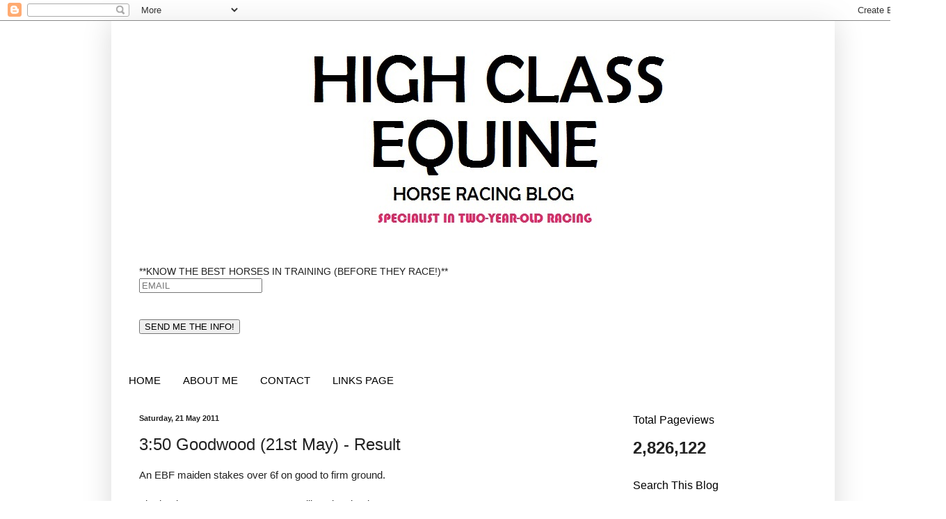

--- FILE ---
content_type: text/html; charset=UTF-8
request_url: https://blog.highclassequine.com/2011/05/350-goodwood-21st-may.html
body_size: 19877
content:
<!DOCTYPE html>
<html class='v2' dir='ltr' xmlns='http://www.w3.org/1999/xhtml' xmlns:b='http://www.google.com/2005/gml/b' xmlns:data='http://www.google.com/2005/gml/data' xmlns:expr='http://www.google.com/2005/gml/expr'>
<head>
<link href='https://www.blogger.com/static/v1/widgets/335934321-css_bundle_v2.css' rel='stylesheet' type='text/css'/>
<meta content='width=1100' name='viewport'/>
<meta content='text/html; charset=UTF-8' http-equiv='Content-Type'/>
<meta content='blogger' name='generator'/>
<link href='https://blog.highclassequine.com/favicon.ico' rel='icon' type='image/x-icon'/>
<link href='https://blog.highclassequine.com/2011/05/350-goodwood-21st-may.html' rel='canonical'/>
<link rel="alternate" type="application/atom+xml" title="Racing Tips - Atom" href="https://blog.highclassequine.com/feeds/posts/default" />
<link rel="alternate" type="application/rss+xml" title="Racing Tips - RSS" href="https://blog.highclassequine.com/feeds/posts/default?alt=rss" />
<link rel="service.post" type="application/atom+xml" title="Racing Tips - Atom" href="https://www.blogger.com/feeds/3285489538576365428/posts/default" />

<link rel="alternate" type="application/atom+xml" title="Racing Tips - Atom" href="https://blog.highclassequine.com/feeds/5618895413253884937/comments/default" />
<!--Can't find substitution for tag [blog.ieCssRetrofitLinks]-->
<meta content='https://blog.highclassequine.com/2011/05/350-goodwood-21st-may.html' property='og:url'/>
<meta content='3:50 Goodwood (21st May) - Result' property='og:title'/>
<meta content='Racing tips. Great pro gambler stories.' property='og:description'/>
<title>Racing Tips: 3:50 Goodwood (21st May) - Result</title>
<style id='page-skin-1' type='text/css'><!--
/*
-----------------------------------------------
Blogger Template Style
Name:     Simple
Designer: Blogger
URL:      www.blogger.com
----------------------------------------------- */
/* Variable definitions
====================
<Variable name="keycolor" description="Main Color" type="color" default="#66bbdd"/>
<Group description="Page Text" selector="body">
<Variable name="body.font" description="Font" type="font"
default="normal normal 12px Arial, Tahoma, Helvetica, FreeSans, sans-serif"/>
<Variable name="body.text.color" description="Text Color" type="color" default="#222222"/>
</Group>
<Group description="Backgrounds" selector=".body-fauxcolumns-outer">
<Variable name="body.background.color" description="Outer Background" type="color" default="#66bbdd"/>
<Variable name="content.background.color" description="Main Background" type="color" default="#ffffff"/>
<Variable name="header.background.color" description="Header Background" type="color" default="transparent"/>
</Group>
<Group description="Links" selector=".main-outer">
<Variable name="link.color" description="Link Color" type="color" default="#2288bb"/>
<Variable name="link.visited.color" description="Visited Color" type="color" default="#888888"/>
<Variable name="link.hover.color" description="Hover Color" type="color" default="#33aaff"/>
</Group>
<Group description="Blog Title" selector=".header h1">
<Variable name="header.font" description="Font" type="font"
default="normal normal 60px Arial, Tahoma, Helvetica, FreeSans, sans-serif"/>
<Variable name="header.text.color" description="Title Color" type="color" default="#3399bb" />
</Group>
<Group description="Blog Description" selector=".header .description">
<Variable name="description.text.color" description="Description Color" type="color"
default="#777777" />
</Group>
<Group description="Tabs Text" selector=".tabs-inner .widget li a">
<Variable name="tabs.font" description="Font" type="font"
default="normal normal 14px Arial, Tahoma, Helvetica, FreeSans, sans-serif"/>
<Variable name="tabs.text.color" description="Text Color" type="color" default="#999999"/>
<Variable name="tabs.selected.text.color" description="Selected Color" type="color" default="#000000"/>
</Group>
<Group description="Tabs Background" selector=".tabs-outer .PageList">
<Variable name="tabs.background.color" description="Background Color" type="color" default="#f5f5f5"/>
<Variable name="tabs.selected.background.color" description="Selected Color" type="color" default="#eeeeee"/>
</Group>
<Group description="Post Title" selector="h3.post-title, .comments h4">
<Variable name="post.title.font" description="Font" type="font"
default="normal normal 22px Arial, Tahoma, Helvetica, FreeSans, sans-serif"/>
</Group>
<Group description="Date Header" selector=".date-header">
<Variable name="date.header.color" description="Text Color" type="color"
default="#222222"/>
<Variable name="date.header.background.color" description="Background Color" type="color"
default="transparent"/>
<Variable name="date.header.font" description="Text Font" type="font"
default="normal bold 11px Arial, Tahoma, Helvetica, FreeSans, sans-serif"/>
<Variable name="date.header.padding" description="Date Header Padding" type="string" default="inherit"/>
<Variable name="date.header.letterspacing" description="Date Header Letter Spacing" type="string" default="inherit"/>
<Variable name="date.header.margin" description="Date Header Margin" type="string" default="inherit"/>
</Group>
<Group description="Post Footer" selector=".post-footer">
<Variable name="post.footer.text.color" description="Text Color" type="color" default="#666666"/>
<Variable name="post.footer.background.color" description="Background Color" type="color"
default="#f9f9f9"/>
<Variable name="post.footer.border.color" description="Shadow Color" type="color" default="#eeeeee"/>
</Group>
<Group description="Gadgets" selector="h2">
<Variable name="widget.title.font" description="Title Font" type="font"
default="normal bold 11px Arial, Tahoma, Helvetica, FreeSans, sans-serif"/>
<Variable name="widget.title.text.color" description="Title Color" type="color" default="#000000"/>
<Variable name="widget.alternate.text.color" description="Alternate Color" type="color" default="#999999"/>
</Group>
<Group description="Images" selector=".main-inner">
<Variable name="image.background.color" description="Background Color" type="color" default="#ffffff"/>
<Variable name="image.border.color" description="Border Color" type="color" default="#eeeeee"/>
<Variable name="image.text.color" description="Caption Text Color" type="color" default="#222222"/>
</Group>
<Group description="Accents" selector=".content-inner">
<Variable name="body.rule.color" description="Separator Line Color" type="color" default="#eeeeee"/>
<Variable name="tabs.border.color" description="Tabs Border Color" type="color" default="#ffffff"/>
</Group>
<Variable name="body.background" description="Body Background" type="background"
color="#ffffff" default="$(color) none repeat scroll top left"/>
<Variable name="body.background.override" description="Body Background Override" type="string" default=""/>
<Variable name="body.background.gradient.cap" description="Body Gradient Cap" type="url"
default="url(https://resources.blogblog.com/blogblog/data/1kt/simple/gradients_light.png)"/>
<Variable name="body.background.gradient.tile" description="Body Gradient Tile" type="url"
default="url(https://resources.blogblog.com/blogblog/data/1kt/simple/body_gradient_tile_light.png)"/>
<Variable name="content.background.color.selector" description="Content Background Color Selector" type="string" default=".content-inner"/>
<Variable name="content.padding" description="Content Padding" type="length" default="10px" min="0" max="100px"/>
<Variable name="content.padding.horizontal" description="Content Horizontal Padding" type="length" default="10px" min="0" max="100px"/>
<Variable name="content.shadow.spread" description="Content Shadow Spread" type="length" default="40px" min="0" max="100px"/>
<Variable name="content.shadow.spread.webkit" description="Content Shadow Spread (WebKit)" type="length" default="5px" min="0" max="100px"/>
<Variable name="content.shadow.spread.ie" description="Content Shadow Spread (IE)" type="length" default="10px" min="0" max="100px"/>
<Variable name="main.border.width" description="Main Border Width" type="length" default="0" min="0" max="10px"/>
<Variable name="header.background.gradient" description="Header Gradient" type="url" default="none"/>
<Variable name="header.shadow.offset.left" description="Header Shadow Offset Left" type="length" default="-1px" min="-50px" max="50px"/>
<Variable name="header.shadow.offset.top" description="Header Shadow Offset Top" type="length" default="-1px" min="-50px" max="50px"/>
<Variable name="header.shadow.spread" description="Header Shadow Spread" type="length" default="1px" min="0" max="100px"/>
<Variable name="header.padding" description="Header Padding" type="length" default="30px" min="0" max="100px"/>
<Variable name="header.border.size" description="Header Border Size" type="length" default="1px" min="0" max="10px"/>
<Variable name="header.bottom.border.size" description="Header Bottom Border Size" type="length" default="1px" min="0" max="10px"/>
<Variable name="header.border.horizontalsize" description="Header Horizontal Border Size" type="length" default="0" min="0" max="10px"/>
<Variable name="description.text.size" description="Description Text Size" type="string" default="140%"/>
<Variable name="tabs.margin.top" description="Tabs Margin Top" type="length" default="0" min="0" max="100px"/>
<Variable name="tabs.margin.side" description="Tabs Side Margin" type="length" default="30px" min="0" max="100px"/>
<Variable name="tabs.background.gradient" description="Tabs Background Gradient" type="url"
default="url(https://resources.blogblog.com/blogblog/data/1kt/simple/gradients_light.png)"/>
<Variable name="tabs.border.width" description="Tabs Border Width" type="length" default="1px" min="0" max="10px"/>
<Variable name="tabs.bevel.border.width" description="Tabs Bevel Border Width" type="length" default="1px" min="0" max="10px"/>
<Variable name="post.margin.bottom" description="Post Bottom Margin" type="length" default="25px" min="0" max="100px"/>
<Variable name="image.border.small.size" description="Image Border Small Size" type="length" default="2px" min="0" max="10px"/>
<Variable name="image.border.large.size" description="Image Border Large Size" type="length" default="5px" min="0" max="10px"/>
<Variable name="page.width.selector" description="Page Width Selector" type="string" default=".region-inner"/>
<Variable name="page.width" description="Page Width" type="string" default="auto"/>
<Variable name="main.section.margin" description="Main Section Margin" type="length" default="15px" min="0" max="100px"/>
<Variable name="main.padding" description="Main Padding" type="length" default="15px" min="0" max="100px"/>
<Variable name="main.padding.top" description="Main Padding Top" type="length" default="30px" min="0" max="100px"/>
<Variable name="main.padding.bottom" description="Main Padding Bottom" type="length" default="30px" min="0" max="100px"/>
<Variable name="paging.background"
color="#ffffff"
description="Background of blog paging area" type="background"
default="transparent none no-repeat scroll top center"/>
<Variable name="footer.bevel" description="Bevel border length of footer" type="length" default="0" min="0" max="10px"/>
<Variable name="mobile.background.overlay" description="Mobile Background Overlay" type="string"
default="transparent none repeat scroll top left"/>
<Variable name="mobile.background.size" description="Mobile Background Size" type="string" default="auto"/>
<Variable name="mobile.button.color" description="Mobile Button Color" type="color" default="#ffffff" />
<Variable name="startSide" description="Side where text starts in blog language" type="automatic" default="left"/>
<Variable name="endSide" description="Side where text ends in blog language" type="automatic" default="right"/>
*/
/* Content
----------------------------------------------- */
body {
font: normal normal 14px Arial, Tahoma, Helvetica, FreeSans, sans-serif;
color: #222222;
background: #ffffff none repeat scroll top left;
padding: 0 40px 40px 40px;
}
html body .region-inner {
min-width: 0;
max-width: 100%;
width: auto;
}
h2 {
font-size: 22px;
}
a:link {
text-decoration:none;
color: #2288bb;
}
a:visited {
text-decoration:none;
color: #2288bb;
}
a:hover {
text-decoration:underline;
color: #2288bb;
}
.body-fauxcolumn-outer .fauxcolumn-inner {
background: transparent url(https://resources.blogblog.com/blogblog/data/1kt/simple/body_gradient_tile_light.png) repeat scroll top left;
_background-image: none;
}
.body-fauxcolumn-outer .cap-top {
position: absolute;
z-index: 1;
height: 400px;
width: 100%;
}
.body-fauxcolumn-outer .cap-top .cap-left {
width: 100%;
background: transparent url(https://resources.blogblog.com/blogblog/data/1kt/simple/gradients_light.png) repeat-x scroll top left;
_background-image: none;
}
.content-outer {
-moz-box-shadow: 0 0 40px rgba(0, 0, 0, .15);
-webkit-box-shadow: 0 0 5px rgba(0, 0, 0, .15);
-goog-ms-box-shadow: 0 0 10px #333333;
box-shadow: 0 0 40px rgba(0, 0, 0, .15);
margin-bottom: 1px;
}
.content-inner {
padding: 10px 10px;
}
.content-inner {
background-color: #ffffff;
}
/* Header
----------------------------------------------- */
.header-outer {
background: #ffffff none repeat-x scroll 0 -400px;
_background-image: none;
}
.Header h1 {
font: normal bold 60px Arial, Tahoma, Helvetica, FreeSans, sans-serif;
color: #000000;
text-shadow: -1px -1px 1px rgba(0, 0, 0, .2);
}
.Header h1 a {
color: #000000;
}
.Header .description {
font-size: 140%;
color: #000000;
}
.header-inner .Header .titlewrapper {
padding: 22px 30px;
}
.header-inner .Header .descriptionwrapper {
padding: 0 30px;
}
/* Tabs
----------------------------------------------- */
.tabs-inner .section:first-child {
border-top: 1px solid #ffffff;
}
.tabs-inner .section:first-child ul {
margin-top: -1px;
border-top: 1px solid #ffffff;
border-left: 0 solid #ffffff;
border-right: 0 solid #ffffff;
}
.tabs-inner .widget ul {
background: #ffffff url(https://resources.blogblog.com/blogblog/data/1kt/simple/gradients_light.png) repeat-x scroll 0 -800px;
_background-image: none;
border-bottom: 1px solid #ffffff;
margin-top: 0;
margin-left: -30px;
margin-right: -30px;
}
.tabs-inner .widget li a {
display: inline-block;
padding: .6em 1em;
font: normal normal 15px Arial, Tahoma, Helvetica, FreeSans, sans-serif;
color: #000000;
border-left: 1px solid #ffffff;
border-right: 1px solid #ffffff;
}
.tabs-inner .widget li:first-child a {
border-left: none;
}
.tabs-inner .widget li.selected a, .tabs-inner .widget li a:hover {
color: #000000;
background-color: #ffffff;
text-decoration: none;
}
/* Columns
----------------------------------------------- */
.main-outer {
border-top: 0 solid #ffffff;
}
.fauxcolumn-left-outer .fauxcolumn-inner {
border-right: 1px solid #ffffff;
}
.fauxcolumn-right-outer .fauxcolumn-inner {
border-left: 1px solid #ffffff;
}
/* Headings
----------------------------------------------- */
div.widget > h2,
div.widget h2.title {
margin: 0 0 1em 0;
font: normal normal 16px Arial, Tahoma, Helvetica, FreeSans, sans-serif;
color: #000000;
}
/* Widgets
----------------------------------------------- */
.widget .zippy {
color: #000000;
text-shadow: 2px 2px 1px rgba(0, 0, 0, .1);
}
.widget .popular-posts ul {
list-style: none;
}
/* Posts
----------------------------------------------- */
h2.date-header {
font: normal bold 11px Arial, Tahoma, Helvetica, FreeSans, sans-serif;
}
.date-header span {
background-color: transparent;
color: #222222;
padding: inherit;
letter-spacing: inherit;
margin: inherit;
}
.main-inner {
padding-top: 30px;
padding-bottom: 30px;
}
.main-inner .column-center-inner {
padding: 0 15px;
}
.main-inner .column-center-inner .section {
margin: 0 15px;
}
.post {
margin: 0 0 25px 0;
}
h3.post-title, .comments h4 {
font: normal normal 24px Arial, Tahoma, Helvetica, FreeSans, sans-serif;
margin: .75em 0 0;
}
.post-body {
font-size: 110%;
line-height: 1.4;
position: relative;
}
.post-body img, .post-body .tr-caption-container, .Profile img, .Image img,
.BlogList .item-thumbnail img {
padding: 2px;
background: #ffffff;
border: 1px solid #ffffff;
-moz-box-shadow: 1px 1px 5px rgba(0, 0, 0, .1);
-webkit-box-shadow: 1px 1px 5px rgba(0, 0, 0, .1);
box-shadow: 1px 1px 5px rgba(0, 0, 0, .1);
}
.post-body img, .post-body .tr-caption-container {
padding: 5px;
}
.post-body .tr-caption-container {
color: #ffffff;
}
.post-body .tr-caption-container img {
padding: 0;
background: transparent;
border: none;
-moz-box-shadow: 0 0 0 rgba(0, 0, 0, .1);
-webkit-box-shadow: 0 0 0 rgba(0, 0, 0, .1);
box-shadow: 0 0 0 rgba(0, 0, 0, .1);
}
.post-header {
margin: 0 0 1.5em;
line-height: 1.6;
font-size: 90%;
}
.post-footer {
margin: 20px -2px 0;
padding: 5px 10px;
color: #666666;
background-color: #ffffff;
border-bottom: 1px solid #ffffff;
line-height: 1.6;
font-size: 90%;
}
#comments .comment-author {
padding-top: 1.5em;
border-top: 1px solid #ffffff;
background-position: 0 1.5em;
}
#comments .comment-author:first-child {
padding-top: 0;
border-top: none;
}
.avatar-image-container {
margin: .2em 0 0;
}
#comments .avatar-image-container img {
border: 1px solid #ffffff;
}
/* Comments
----------------------------------------------- */
.comments .comments-content .icon.blog-author {
background-repeat: no-repeat;
background-image: url([data-uri]);
}
.comments .comments-content .loadmore a {
border-top: 1px solid #000000;
border-bottom: 1px solid #000000;
}
.comments .comment-thread.inline-thread {
background-color: #ffffff;
}
.comments .continue {
border-top: 2px solid #000000;
}
/* Accents
---------------------------------------------- */
.section-columns td.columns-cell {
border-left: 1px solid #ffffff;
}
.blog-pager {
background: transparent none no-repeat scroll top center;
}
.blog-pager-older-link, .home-link,
.blog-pager-newer-link {
background-color: #ffffff;
padding: 5px;
}
.footer-outer {
border-top: 0 dashed #bbbbbb;
}
/* Mobile
----------------------------------------------- */
body.mobile  {
background-size: auto;
}
.mobile .body-fauxcolumn-outer {
background: transparent none repeat scroll top left;
}
.mobile .body-fauxcolumn-outer .cap-top {
background-size: 100% auto;
}
.mobile .content-outer {
-webkit-box-shadow: 0 0 3px rgba(0, 0, 0, .15);
box-shadow: 0 0 3px rgba(0, 0, 0, .15);
}
.mobile .tabs-inner .widget ul {
margin-left: 0;
margin-right: 0;
}
.mobile .post {
margin: 0;
}
.mobile .main-inner .column-center-inner .section {
margin: 0;
}
.mobile .date-header span {
padding: 0.1em 10px;
margin: 0 -10px;
}
.mobile h3.post-title {
margin: 0;
}
.mobile .blog-pager {
background: transparent none no-repeat scroll top center;
}
.mobile .footer-outer {
border-top: none;
}
.mobile .main-inner, .mobile .footer-inner {
background-color: #ffffff;
}
.mobile-index-contents {
color: #222222;
}
.mobile-link-button {
background-color: #2288bb;
}
.mobile-link-button a:link, .mobile-link-button a:visited {
color: #ffffff;
}
.mobile .tabs-inner .section:first-child {
border-top: none;
}
.mobile .tabs-inner .PageList .widget-content {
background-color: #ffffff;
color: #000000;
border-top: 1px solid #ffffff;
border-bottom: 1px solid #ffffff;
}
.mobile .tabs-inner .PageList .widget-content .pagelist-arrow {
border-left: 1px solid #ffffff;
}

--></style>
<style id='template-skin-1' type='text/css'><!--
body {
min-width: 1040px;
}
.content-outer, .content-fauxcolumn-outer, .region-inner {
min-width: 1040px;
max-width: 1040px;
_width: 1040px;
}
.main-inner .columns {
padding-left: 0;
padding-right: 310px;
}
.main-inner .fauxcolumn-center-outer {
left: 0;
right: 310px;
/* IE6 does not respect left and right together */
_width: expression(this.parentNode.offsetWidth -
parseInt("0") -
parseInt("310px") + 'px');
}
.main-inner .fauxcolumn-left-outer {
width: 0;
}
.main-inner .fauxcolumn-right-outer {
width: 310px;
}
.main-inner .column-left-outer {
width: 0;
right: 100%;
margin-left: -0;
}
.main-inner .column-right-outer {
width: 310px;
margin-right: -310px;
}
#layout {
min-width: 0;
}
#layout .content-outer {
min-width: 0;
width: 800px;
}
#layout .region-inner {
min-width: 0;
width: auto;
}
body#layout div.add_widget {
padding: 8px;
}
body#layout div.add_widget a {
margin-left: 32px;
}
--></style>
<script type='text/javascript'>
        (function(i,s,o,g,r,a,m){i['GoogleAnalyticsObject']=r;i[r]=i[r]||function(){
        (i[r].q=i[r].q||[]).push(arguments)},i[r].l=1*new Date();a=s.createElement(o),
        m=s.getElementsByTagName(o)[0];a.async=1;a.src=g;m.parentNode.insertBefore(a,m)
        })(window,document,'script','https://www.google-analytics.com/analytics.js','ga');
        ga('create', 'UA-38780078-1', 'auto', 'blogger');
        ga('blogger.send', 'pageview');
      </script>
<link href='https://www.blogger.com/dyn-css/authorization.css?targetBlogID=3285489538576365428&amp;zx=25995816-1726-4b59-913f-4b4cd9851b17' media='none' onload='if(media!=&#39;all&#39;)media=&#39;all&#39;' rel='stylesheet'/><noscript><link href='https://www.blogger.com/dyn-css/authorization.css?targetBlogID=3285489538576365428&amp;zx=25995816-1726-4b59-913f-4b4cd9851b17' rel='stylesheet'/></noscript>
<meta name='google-adsense-platform-account' content='ca-host-pub-1556223355139109'/>
<meta name='google-adsense-platform-domain' content='blogspot.com'/>

<!-- data-ad-client=ca-pub-8294364292238829 -->

</head>
<body class='loading'>
<div class='navbar section' id='navbar' name='Navbar'><div class='widget Navbar' data-version='1' id='Navbar1'><script type="text/javascript">
    function setAttributeOnload(object, attribute, val) {
      if(window.addEventListener) {
        window.addEventListener('load',
          function(){ object[attribute] = val; }, false);
      } else {
        window.attachEvent('onload', function(){ object[attribute] = val; });
      }
    }
  </script>
<div id="navbar-iframe-container"></div>
<script type="text/javascript" src="https://apis.google.com/js/platform.js"></script>
<script type="text/javascript">
      gapi.load("gapi.iframes:gapi.iframes.style.bubble", function() {
        if (gapi.iframes && gapi.iframes.getContext) {
          gapi.iframes.getContext().openChild({
              url: 'https://www.blogger.com/navbar/3285489538576365428?po\x3d5618895413253884937\x26origin\x3dhttps://blog.highclassequine.com',
              where: document.getElementById("navbar-iframe-container"),
              id: "navbar-iframe"
          });
        }
      });
    </script><script type="text/javascript">
(function() {
var script = document.createElement('script');
script.type = 'text/javascript';
script.src = '//pagead2.googlesyndication.com/pagead/js/google_top_exp.js';
var head = document.getElementsByTagName('head')[0];
if (head) {
head.appendChild(script);
}})();
</script>
</div></div>
<div class='body-fauxcolumns'>
<div class='fauxcolumn-outer body-fauxcolumn-outer'>
<div class='cap-top'>
<div class='cap-left'></div>
<div class='cap-right'></div>
</div>
<div class='fauxborder-left'>
<div class='fauxborder-right'></div>
<div class='fauxcolumn-inner'>
</div>
</div>
<div class='cap-bottom'>
<div class='cap-left'></div>
<div class='cap-right'></div>
</div>
</div>
</div>
<div class='content'>
<div class='content-fauxcolumns'>
<div class='fauxcolumn-outer content-fauxcolumn-outer'>
<div class='cap-top'>
<div class='cap-left'></div>
<div class='cap-right'></div>
</div>
<div class='fauxborder-left'>
<div class='fauxborder-right'></div>
<div class='fauxcolumn-inner'>
</div>
</div>
<div class='cap-bottom'>
<div class='cap-left'></div>
<div class='cap-right'></div>
</div>
</div>
</div>
<div class='content-outer'>
<div class='content-cap-top cap-top'>
<div class='cap-left'></div>
<div class='cap-right'></div>
</div>
<div class='fauxborder-left content-fauxborder-left'>
<div class='fauxborder-right content-fauxborder-right'></div>
<div class='content-inner'>
<header>
<div class='header-outer'>
<div class='header-cap-top cap-top'>
<div class='cap-left'></div>
<div class='cap-right'></div>
</div>
<div class='fauxborder-left header-fauxborder-left'>
<div class='fauxborder-right header-fauxborder-right'></div>
<div class='region-inner header-inner'>
<div class='header section' id='header' name='Header'><div class='widget Header' data-version='1' id='Header1'>
<div id='header-inner'>
<a href='https://blog.highclassequine.com/' style='display: block'>
<img alt='Racing Tips' height='310px; ' id='Header1_headerimg' src='https://blogger.googleusercontent.com/img/a/AVvXsEigV3xDmDmeD4vxMVo2TlIOTJAbIc0WSAV4oKfJu3YLquNY2Rur9qCn4Xy1USEAXJ7MrSc4kEPYRZsvhek3E2vqo76ik-6e_GwW7HlRAXftS0X3n3_XO6Zkcvvc2qqq6DJEeDxikRYxQqd2771bY61uFK62Rl_IpDfF-I6Ki4nO64zzT6asSeOVI4Gk=s960' style='display: block' width='960px; '/>
</a>
</div>
</div></div>
</div>
</div>
<div class='header-cap-bottom cap-bottom'>
<div class='cap-left'></div>
<div class='cap-right'></div>
</div>
</div>
</header>
<div class='tabs-outer'>
<div class='tabs-cap-top cap-top'>
<div class='cap-left'></div>
<div class='cap-right'></div>
</div>
<div class='fauxborder-left tabs-fauxborder-left'>
<div class='fauxborder-right tabs-fauxborder-right'></div>
<div class='region-inner tabs-inner'>
<div class='tabs no-items section' id='crosscol' name='Cross-column'>
</div>
<div class='tabs section' id='crosscol-overflow' name='Cross-Column 2'><div class='widget HTML' data-version='1' id='HTML5'>
<div class='widget-content'>
<div id="mc_embed_signup" style="font-weight: normal;"><form action="https://grouphorse.us11.list-manage.com/subscribe/post?u=6625146aa6fc0e9a9c9138b46&amp;id=9ae2eadddb" class="validate" id="mc-embedded-subscribe-form" method="post" name="mc-embedded-subscribe-form" novalidate="" target="_blank"><div id="mc_embed_signup_scroll"><label for="mce-EMAIL">**KNOW THE BEST HORSES IN TRAINING (BEFORE THEY RACE!)**</label><br />	<input class="email" id="mce-EMAIL" name="EMAIL" placeholder="EMAIL" required="" type="email" value="" /><br />    <!-- real people should not fill this in and expect good things - do not remove this or risk form bot signups--><br />    <div aria-hidden="true" style="left: -5000px; position: absolute;"><input name="b_6625146aa6fc0e9a9c9138b46_9ae2eadddb" tabindex="-1" type="text" value="" /></div><br />    <div class="clear"><input class="button" id="mc-embedded-subscribe" name="subscribe" type="submit" value="SEND ME THE INFO!" /></div><br />    </div></form></div><span style="font-weight: bold;"></span>
</div>
<div class='clear'></div>
</div><div class='widget PageList' data-version='1' id='PageList1'>
<h2>Pages</h2>
<div class='widget-content'>
<ul>
<li>
<a href='https://blog.highclassequine.com/'>HOME</a>
</li>
<li>
<a href='https://blog.highclassequine.com/p/aim.html'>ABOUT ME</a>
</li>
<li>
<a href='https://blog.highclassequine.com/p/contact.html'> CONTACT</a>
</li>
<li>
<a href='https://blog.highclassequine.com/p/links.html'>LINKS PAGE</a>
</li>
</ul>
<div class='clear'></div>
</div>
</div></div>
</div>
</div>
<div class='tabs-cap-bottom cap-bottom'>
<div class='cap-left'></div>
<div class='cap-right'></div>
</div>
</div>
<div class='main-outer'>
<div class='main-cap-top cap-top'>
<div class='cap-left'></div>
<div class='cap-right'></div>
</div>
<div class='fauxborder-left main-fauxborder-left'>
<div class='fauxborder-right main-fauxborder-right'></div>
<div class='region-inner main-inner'>
<div class='columns fauxcolumns'>
<div class='fauxcolumn-outer fauxcolumn-center-outer'>
<div class='cap-top'>
<div class='cap-left'></div>
<div class='cap-right'></div>
</div>
<div class='fauxborder-left'>
<div class='fauxborder-right'></div>
<div class='fauxcolumn-inner'>
</div>
</div>
<div class='cap-bottom'>
<div class='cap-left'></div>
<div class='cap-right'></div>
</div>
</div>
<div class='fauxcolumn-outer fauxcolumn-left-outer'>
<div class='cap-top'>
<div class='cap-left'></div>
<div class='cap-right'></div>
</div>
<div class='fauxborder-left'>
<div class='fauxborder-right'></div>
<div class='fauxcolumn-inner'>
</div>
</div>
<div class='cap-bottom'>
<div class='cap-left'></div>
<div class='cap-right'></div>
</div>
</div>
<div class='fauxcolumn-outer fauxcolumn-right-outer'>
<div class='cap-top'>
<div class='cap-left'></div>
<div class='cap-right'></div>
</div>
<div class='fauxborder-left'>
<div class='fauxborder-right'></div>
<div class='fauxcolumn-inner'>
</div>
</div>
<div class='cap-bottom'>
<div class='cap-left'></div>
<div class='cap-right'></div>
</div>
</div>
<!-- corrects IE6 width calculation -->
<div class='columns-inner'>
<div class='column-center-outer'>
<div class='column-center-inner'>
<div class='main section' id='main' name='Main'><div class='widget Blog' data-version='1' id='Blog1'>
<div class='blog-posts hfeed'>

          <div class="date-outer">
        
<h2 class='date-header'><span>Saturday, 21 May 2011</span></h2>

          <div class="date-posts">
        
<div class='post-outer'>
<div class='post hentry uncustomized-post-template' itemprop='blogPost' itemscope='itemscope' itemtype='http://schema.org/BlogPosting'>
<meta content='3285489538576365428' itemprop='blogId'/>
<meta content='5618895413253884937' itemprop='postId'/>
<a name='5618895413253884937'></a>
<h3 class='post-title entry-title' itemprop='name'>
3:50 Goodwood (21st May) - Result
</h3>
<div class='post-header'>
<div class='post-header-line-1'></div>
</div>
<div class='post-body entry-content' id='post-body-5618895413253884937' itemprop='description articleBody'>
<span style="font-family: Arial, Helvetica, sans-serif;">An EBF maiden stakes over 6f on good to firm ground.</span><br />
<span style="font-family: Arial, Helvetica, sans-serif;"><br /></span>
<span style="font-family: Arial, Helvetica, sans-serif;">The betting suggests not too many will get involved.</span><br />
<span style="font-family: Arial, Helvetica, sans-serif;"><br /></span>
<span style="font-family: Arial, Helvetica, sans-serif;"><strong>Trumpet Major</strong> looks a good buy at 20,000euros. Racing in the familiar silks of John Manley, this bay colt by American sire Arakan was sent off favourite for a sizeable field at Newbury.&nbsp;After losing his place early, Hughes was always slightly on the back foot but&nbsp;this attractive colt stuck on in determined style with a little encouragement and all but managed a win in a three-way photo-finish. That was probably a fair contest although there are no real form lines to make an assessment so it pays to be careful. However, there was much encouragement to be gained from that perfomance and another big run should be expected. His battling qualities at the finish could hold him in good stead.</span><br />
<span style="font-family: Arial, Helvetica, sans-serif;"><br /></span>
<span style="font-family: Arial, Helvetica, sans-serif;">Even though Trumpet Major was nearly first in the Newbury race and <strong>Macdonald Mor</strong> was almost last it wouldn't be the&nbsp;biggest surprise to see Cole's juvenile run a much better race today. Mrs Fitri Hay paid 110,000gns for this bay colt by Dansili out of a very smart mare Imperial Beauty who went on to win the&nbsp;Prix de l&#180;Abbaye. He was fancied in the betting on debut, raced quite prominantly, and for a moment or two looked to be going like a winner - then dropped back like he had been shot. Cole has done well with his juveniles this season&nbsp;and&nbsp;I can remember a number of his juveniles running superb races on their second start at&nbsp;speculative odds. If this youngster is backed&nbsp;and priced 13/2 &amp; less I would expect a big run. Even without support it may be a mistake to give up on the expensive purchase just yet. </span><br />
<span style="font-family: Arial, Helvetica, sans-serif;"><br /></span>
<span style="font-family: Arial, Helvetica, sans-serif;">Most of the opposition looks unfancied. William Buick rides <strong>Maroosh </strong>for Brian Meehan but this wasn't his ride at the earlier declaration stage, which&nbsp;now takes no part. I would favour <b>Right To Dream</b> over this juvenile although it would be a surprise to see&nbsp;either trouble the favourite.</span><br />
<span style="font-family: Arial, Helvetica, sans-serif;"><br /></span>
<span style="font-family: Arial, Helvetica, sans-serif;">Conclusion: This looks a prime opportunity for Trumpet Major to win. However, at specualtive odds - although chancing your arm - it may be worth a few quid on Macdonald Mor. </span><br />
<span style="font-family: Arial, Helvetica, sans-serif;"><br /></span>
<span style="font-family: Arial, Helvetica, sans-serif;">HCE: <em>''This was a two-horse race in the betting - and so it proved in the race. Macdonald Mor was quite well backed and connections clearly expected a big run after a poor debut, which seemingly gave little hope against the odds on favourite.&nbsp;The betting told the story and coming into the final two furlongs Macdonald Mor seemed to be going&nbsp;well when passing Trumpet Major. However, Dane O'Neill must have been smiling to himself as no sooner had he been headed this&nbsp;talented colt swooped past. Both ran fair&nbsp;races.''</em></span><br />
<br />
<div style='clear: both;'></div>
</div>
<div class='post-footer'>
<div class='post-footer-line post-footer-line-1'>
<span class='post-author vcard'>
</span>
<span class='post-timestamp'>
</span>
<span class='post-comment-link'>
</span>
<span class='post-icons'>
</span>
<div class='post-share-buttons goog-inline-block'>
<a class='goog-inline-block share-button sb-email' href='https://www.blogger.com/share-post.g?blogID=3285489538576365428&postID=5618895413253884937&target=email' target='_blank' title='Email This'><span class='share-button-link-text'>Email This</span></a><a class='goog-inline-block share-button sb-blog' href='https://www.blogger.com/share-post.g?blogID=3285489538576365428&postID=5618895413253884937&target=blog' onclick='window.open(this.href, "_blank", "height=270,width=475"); return false;' target='_blank' title='BlogThis!'><span class='share-button-link-text'>BlogThis!</span></a><a class='goog-inline-block share-button sb-twitter' href='https://www.blogger.com/share-post.g?blogID=3285489538576365428&postID=5618895413253884937&target=twitter' target='_blank' title='Share to X'><span class='share-button-link-text'>Share to X</span></a><a class='goog-inline-block share-button sb-facebook' href='https://www.blogger.com/share-post.g?blogID=3285489538576365428&postID=5618895413253884937&target=facebook' onclick='window.open(this.href, "_blank", "height=430,width=640"); return false;' target='_blank' title='Share to Facebook'><span class='share-button-link-text'>Share to Facebook</span></a><a class='goog-inline-block share-button sb-pinterest' href='https://www.blogger.com/share-post.g?blogID=3285489538576365428&postID=5618895413253884937&target=pinterest' target='_blank' title='Share to Pinterest'><span class='share-button-link-text'>Share to Pinterest</span></a>
</div>
</div>
<div class='post-footer-line post-footer-line-2'>
<span class='post-labels'>
Labels:
<a href='https://blog.highclassequine.com/search/label/Racing%20Comment' rel='tag'>Racing Comment</a>
</span>
</div>
<div class='post-footer-line post-footer-line-3'>
<span class='post-location'>
</span>
</div>
</div>
</div>
<div class='comments' id='comments'>
<a name='comments'></a>
</div>
</div>

        </div></div>
      
</div>
<div class='blog-pager' id='blog-pager'>
<span id='blog-pager-newer-link'>
<a class='blog-pager-newer-link' href='https://blog.highclassequine.com/2011/05/hce-snippets-two-year-old-talk_23.html' id='Blog1_blog-pager-newer-link' title='Newer Post'>Newer Post</a>
</span>
<span id='blog-pager-older-link'>
<a class='blog-pager-older-link' href='https://blog.highclassequine.com/2011/05/300-haydock-20th-may.html' id='Blog1_blog-pager-older-link' title='Older Post'>Older Post</a>
</span>
<a class='home-link' href='https://blog.highclassequine.com/'>Home</a>
</div>
<div class='clear'></div>
<div class='post-feeds'>
</div>
</div></div>
</div>
</div>
<div class='column-left-outer'>
<div class='column-left-inner'>
<aside>
</aside>
</div>
</div>
<div class='column-right-outer'>
<div class='column-right-inner'>
<aside>
<div class='sidebar section' id='sidebar-right-1'><div class='widget Stats' data-version='1' id='Stats1'>
<h2>Total Pageviews</h2>
<div class='widget-content'>
<div id='Stats1_content' style='display: none;'>
<span class='counter-wrapper text-counter-wrapper' id='Stats1_totalCount'>
</span>
<div class='clear'></div>
</div>
</div>
</div><div class='widget HTML' data-version='1' id='HTML1'>
</div><div class='widget BlogSearch' data-version='1' id='BlogSearch1'>
<h2 class='title'>Search This Blog</h2>
<div class='widget-content'>
<div id='BlogSearch1_form'>
<form action='https://blog.highclassequine.com/search' class='gsc-search-box' target='_top'>
<table cellpadding='0' cellspacing='0' class='gsc-search-box'>
<tbody>
<tr>
<td class='gsc-input'>
<input autocomplete='off' class='gsc-input' name='q' size='10' title='search' type='text' value=''/>
</td>
<td class='gsc-search-button'>
<input class='gsc-search-button' title='search' type='submit' value='Search'/>
</td>
</tr>
</tbody>
</table>
</form>
</div>
</div>
<div class='clear'></div>
</div><div class='widget HTML' data-version='1' id='HTML4'>
<div class='widget-content'>
<div><span =""  style="font-family:&quot;;"><!-- Go to www.addthis.com/dashboard to customize your tools --></span></div><div><span =""  style="font-family:&quot;;"><script src="//s7.addthis.com/js/300/addthis_widget.js#pubid=ra-56e89dbb1a4c96bc" type="text/javascript"></script></span></div><div style="font-family: Georgia, serif; font-size: 100%; font-style: normal; font-variant-caps: normal; font-variant-ligatures: normal; font-weight: normal;"><br /></div>

<script type="text/javascript" src="//downloads.mailchimp.com/js/signup-forms/popup/unique-methods/embed.js" data-dojo-config="usePlainJson: true, isDebug: false"></script><script type="text/javascript">window.dojoRequire(["mojo/signup-forms/Loader"], function(L) { L.start({"baseUrl":"mc.us11.list-manage.com","uuid":"6625146aa6fc0e9a9c9138b46","lid":"9ae2eadddb","uniqueMethods":true}) })</script>
</div>
<div class='clear'></div>
</div><div class='widget BlogList' data-version='1' id='BlogList1'>
<h2 class='title'>My Blog List</h2>
<div class='widget-content'>
<div class='blog-list-container' id='BlogList1_container'>
<ul id='BlogList1_blogs'>
<li style='display: block;'>
<div class='blog-icon'>
<img data-lateloadsrc='https://lh3.googleusercontent.com/blogger_img_proxy/AEn0k_tZihoPxGKSSxtTcEwxdLmHTk4YTg9mMXOw4_XxqudCOGpdhhzp6eiertWd1SB3-jIOzvvHt3pl_h683QXZLeWIeYxbogTHzcdaDSk-=s16-w16-h16' height='16' width='16'/>
</div>
<div class='blog-content'>
<div class='blog-title'>
<a href='https://www.pgstipsracing.com/' target='_blank'>
PG's Tips</a>
</div>
<div class='item-content'>
<span class='item-title'>
<a href='https://www.pgstipsracing.com/2026/01/the-2026-great-yorkshire-handicap-chase.html' target='_blank'>
The 2026 Great Yorkshire Handicap Chase at Doncaster
</a>
</span>

                      -
                    
<span class='item-snippet'>


Ten have been declared for the Great Yorkshire Handicap Chase (2.05 
Doncaster); the going on Town Moor is now described as soft, heavy in 
places - there ...
</span>
<div class='item-time'>
1 day ago
</div>
</div>
</div>
<div style='clear: both;'></div>
</li>
<li style='display: block;'>
<div class='blog-icon'>
<img data-lateloadsrc='https://lh3.googleusercontent.com/blogger_img_proxy/AEn0k_scMxtZe2ZmYlEC4wXjI86EzH7ZcRTjx7dZH8mMZSaw2JwjwtfJkYCTlhd6E8dgQLtUkJ6RVKrmpco8MYzlWBcHXUfPw3k5sUuXC48=s16-w16-h16' height='16' width='16'/>
</div>
<div class='blog-content'>
<div class='blog-title'>
<a href='http://www.jerrysbestbets.com/' target='_blank'>
Jerry Best Bets</a>
</div>
<div class='item-content'>
<div class='item-thumbnail'>
<a href='http://www.jerrysbestbets.com/' target='_blank'>
<img alt='' border='0' height='72' src='https://blogger.googleusercontent.com/img/b/R29vZ2xl/AVvXsEhtb4SpvpxxmL_EgJciZyyufQv7kK1VSHNco3LoOZ2MDkZS7l_sDJ_8qVCYjIzaXbYp9sdNiZM8I_bLF1cJuVhKajpx1YfftI83x4eL9S-V_Q7cPp1xro1V-qMwshh_MplIH4VbXfJFBtAI46RPugbpLE9QvXs6zngo9ly0pLPWN5DaO1fQAPQvwdSZisY/s72-c/download%20(3).jpg' width='72'/>
</a>
</div>
<span class='item-title'>
<a href='http://www.jerrysbestbets.com/2026/01/dubai-carnival-meydan-preview-fashion.html' target='_blank'>
Dubai Carnival Meydan Preview (Fashion Friday ) Fri 23rd Jan 2026
</a>
</span>

                      -
                    
<span class='item-snippet'>


The *Al Maktoum Challenge*, is a horse race run over a distance of 1,900 
metres (approximately one and three-sixteenth miles) on dirt in late 
January at ...
</span>
<div class='item-time'>
2 days ago
</div>
</div>
</div>
<div style='clear: both;'></div>
</li>
<li style='display: block;'>
<div class='blog-icon'>
<img data-lateloadsrc='https://lh3.googleusercontent.com/blogger_img_proxy/AEn0k_ua7-uzro5m2lVMraDNg4TEwZ7J2mRtLV8D_P3lPeujztdYgKSwYgulcoQmewSoX3cU8bKN-Ppl2jGPc9oEg9fFfG-_vmWQ3NTAmW6IZ6lVdA=s16-w16-h16' height='16' width='16'/>
</div>
<div class='blog-content'>
<div class='blog-title'>
<a href='https://www.winningracingtips.com/' target='_blank'>
Winning Racing Tips</a>
</div>
<div class='item-content'>
<div class='item-thumbnail'>
<a href='https://www.winningracingtips.com/' target='_blank'>
<img alt='' border='0' height='72' src='https://blogger.googleusercontent.com/img/b/R29vZ2xl/AVvXsEgwqgdQjFNpM8Wm6PAVUCFkV_1-gbQAK6K3zjVLVVEImGQwNEXu-sYv7lSBUk1B6lU7PSGy5p92NE-l9UXVtmWEUDjN8rqjb8d1Ri9QCXyWyISEF9RNdVmDhtfufqn5figr9uoqWEan_vrMxfOpmIBTMaCo_m6Cw67CIc17rZEBt1dQmZuVxnwbMO4d/s72-w400-h266-c/dressed%20for%20irish%20racing%20freepik.jpg' width='72'/>
</a>
</div>
<span class='item-title'>
<a href='https://www.winningracingtips.com/2026/01/a-travellers-tale-of-horse-racing-in.html' target='_blank'>
A Traveller&#8217;s Tale of Horse Racing in Ireland
</a>
</span>

                      -
                    
<span class='item-snippet'>


[image: A Traveller&#8217;s Tale of Horse Racing in Ireland]
He had waited a long time to come to Ireland.

Not because the boats were slow or the planes too exp...
</span>
<div class='item-time'>
2 weeks ago
</div>
</div>
</div>
<div style='clear: both;'></div>
</li>
<li style='display: block;'>
<div class='blog-icon'>
<img data-lateloadsrc='https://lh3.googleusercontent.com/blogger_img_proxy/AEn0k_tbFl5jlbkeYDwzs4Jvagj8rr0bwPdAfiOzbV0WM4o4bXymQcDJsBkEf4PK2Yl6owkiJTlWI_Uj44dh5cuvaOIX1XVqTtAIq2r3x1qAkw=s16-w16-h16' height='16' width='16'/>
</div>
<div class='blog-content'>
<div class='blog-title'>
<a href='http://blog.highclassequine.com/' target='_blank'>
HCE</a>
</div>
<div class='item-content'>
<div class='item-thumbnail'>
<a href='http://blog.highclassequine.com/' target='_blank'>
<img alt='' border='0' height='72' src='https://blogger.googleusercontent.com/img/b/R29vZ2xl/AVvXsEhax_YGLJSzd_UYaA9DGQIyLlPk1Dk9EP8EofjCYYcjx5vyatYthGRn_q9kb7v2_qXNmr6piDszljwxKKaieHWYJGdAt5OfartXhV8wS6bJQ1Rid0fJ0hhKZYYJMBiFXUuqK95wmimP3vzoTj_V4JZlG9ubx-orNa2anCQV4xp9OR54Ud4vIAADdWP7/s72-w320-h213-c/killarney%20freepik.jpg' width='72'/>
</a>
</div>
<span class='item-title'>
<a href='http://blog.highclassequine.com/2026/01/betting-like-pro-perfect-day-at.html' target='_blank'>
Betting Like a Pro: A Perfect Day at Killarney Races
</a>
</span>

                      -
                    
<span class='item-snippet'>


[image: Betting Like a Pro: A Perfect Day at Killarney Races]
There are racecourses, and then there are racecourses that stay with you 
long after the fina...
</span>
<div class='item-time'>
2 weeks ago
</div>
</div>
</div>
<div style='clear: both;'></div>
</li>
<li style='display: block;'>
<div class='blog-icon'>
<img data-lateloadsrc='https://lh3.googleusercontent.com/blogger_img_proxy/AEn0k_tUrASsGW4Bw7sDz9Q8aMQpO0bfmVtvPbLrBjAyfxfcZL4uf3pcGPGbdtIgz8dXHYt_owiFk6IviUTTKr2sYb33TJUGyq5UhoL4Xb4=s16-w16-h16' height='16' width='16'/>
</div>
<div class='blog-content'>
<div class='blog-title'>
<a href='https://www.tellybetting.com/' target='_blank'>
TellyBetting</a>
</div>
<div class='item-content'>
<div class='item-thumbnail'>
<a href='https://www.tellybetting.com/' target='_blank'>
<img alt='' border='0' height='72' src='https://blogger.googleusercontent.com/img/b/R29vZ2xl/AVvXsEjjMDp1Uo8lMUBfG0b2kV_DAItEd88461AxdUUwGgLgZDCsG0wxScszWGcvOTFiPdrOYfBmnbpYlVBi2cIo0ap9_J2DnhgiRJ9QKeiohHTWQ41CCdisGKq2EDCtewomyMd9tpkGNNPWq5yHkjreqXpeuEb9yNR5GpOgxEh6IB9z1V7oBecvSLEKTOAp4K8/s72-c/ai-football.jpg' width='72'/>
</a>
</div>
<span class='item-title'>
<a href='https://www.tellybetting.com/2026/01/win-big-using-ai-to-improve-your.html' target='_blank'>
Win Big - Using AI to improve your sports betting knowledge!
</a>
</span>

                      -
                    
<span class='item-snippet'>


It's a fast changing world, and if you've opted out of the Internet for the 
past few years and just now reconnected you wouldn't quite believe the 
change...
</span>
<div class='item-time'>
2 weeks ago
</div>
</div>
</div>
<div style='clear: both;'></div>
</li>
<li style='display: none;'>
<div class='blog-icon'>
<img data-lateloadsrc='https://lh3.googleusercontent.com/blogger_img_proxy/AEn0k_txgtgz-rVjtqMPWaSBIyI0wHaQMmiL33Oyuyq6ljjuXlS6h-8IlS7rKX0mS-anrvUbL3QBOT4ZRHo4SVyAY99TXt-cx16mW0i8_cS7XL4_R_yBYQ=s16-w16-h16' height='16' width='16'/>
</div>
<div class='blog-content'>
<div class='blog-title'>
<a href='http://www.sportismadeforbetting.com/' target='_blank'>
Sport is made for betting</a>
</div>
<div class='item-content'>
<div class='item-thumbnail'>
<a href='http://www.sportismadeforbetting.com/' target='_blank'>
<img alt='' border='0' height='72' src='https://blogger.googleusercontent.com/img/b/R29vZ2xl/AVvXsEgT2CjKJ76jz5UWGrC80uVeDMam_eGefRWNZvmTZme5Vs8PzyjsO4l-s1KmixbiE2PLpoa7tuTWe9jNCa2SEZKKLJGIysp7Pbh4megJ4TIDFZ74XUT1bsY2g8UP2xbm0w2BnesyuXizJVrB2yJvPQjY8bHkj-t2JMaaZPsoWwN37XwlF5fBFwrAOxL-3nsz/s72-w640-h360-c/turkish%20football.jpg' width='72'/>
</a>
</div>
<span class='item-title'>
<a href='http://www.sportismadeforbetting.com/2025/11/betting-scandals-galore.html' target='_blank'>
Betting scandals galore
</a>
</span>

                      -
                    
<span class='item-snippet'>


So after my recent post on the NBA scandal, there are a few more scandals 
on the horizon. 

*Turkish football*

The 'best' one has to be the Turkish footb...
</span>
<div class='item-time'>
2 months ago
</div>
</div>
</div>
<div style='clear: both;'></div>
</li>
<li style='display: none;'>
<div class='blog-icon'>
<img data-lateloadsrc='https://lh3.googleusercontent.com/blogger_img_proxy/AEn0k_tWBrQNxjuR7WsWQWKgjpaqXTc5OiD1c-cZaaVGV73JfBLLRdBIEYVDH0OCfEuJFv1w5etFyOFn1HeN3ELHrDTISCAX1t7vD4Eh=s16-w16-h16' height='16' width='16'/>
</div>
<div class='blog-content'>
<div class='blog-title'>
<a href='https://www.outsider.co.uk/' target='_blank'>
Outsider - Racing Tips</a>
</div>
<div class='item-content'>
<span class='item-title'>
<a href='https://www.outsider.co.uk/2019/10/john-francome.html' target='_blank'>
John Francome
</a>
</span>

                      -
                    
<span class='item-snippet'>


John Francome was christened &#8220;Greatest Jockey&#8221; by erstwhile Channel 4 
colleague John McCririck and, while he wasn&#8217;t, numerically, *the* greatest 
jockey o...
</span>
<div class='item-time'>
4 months ago
</div>
</div>
</div>
<div style='clear: both;'></div>
</li>
<li style='display: none;'>
<div class='blog-icon'>
<img data-lateloadsrc='https://lh3.googleusercontent.com/blogger_img_proxy/AEn0k_s-tIScxDTQtt4XnyNsa-MDfI6Po3KPTCA5KN3yz7OijrSejqAYZfa-EDDw1zeBHETnyhENdqh1MHduhRC5fXAjIm-c4VhMjMqtDwBZmR0V7Zs=s16-w16-h16' height='16' width='16'/>
</div>
<div class='blog-content'>
<div class='blog-title'>
<a href='https://www.patientspeculation.com/' target='_blank'>
Patient Speculation</a>
</div>
<div class='item-content'>
<div class='item-thumbnail'>
<a href='https://www.patientspeculation.com/' target='_blank'>
<img alt='' border='0' height='72' src='https://blogger.googleusercontent.com/img/b/R29vZ2xl/AVvXsEhZHYbT_-c9XjwnSTkV8ETBCaG6ZNY0uvrZhEo7ogwDNVeYVwB0iiags6O1iYUx4gsYsf5UX0UczEahY8Y_plyKIitn1tNXPkC45N33GYyuhnCQhyrHgqcDhw5u9gqogmw6tdHtZKI4bRjNGaUmpAl5sTJEeLYhL5Wi_DF1WKJ_IUObub6k9PyxkKY/s72-w400-h225-c/long%20shot%20pixabay.jpg' width='72'/>
</a>
</div>
<span class='item-title'>
<a href='https://www.patientspeculation.com/2017/06/not-by-long-shot-season-at-hard-luck.html' target='_blank'>
Not by a Long Shot: A Season at a Hard-Luck Horse Track
</a>
</span>

                      -
                    
<span class='item-snippet'>

It sounds too good to be true. 

American, Jesus Leonardo, walked into a betting shop without placing a bet 
and walked out with $9,500. 

The man from Midt...
</span>
<div class='item-time'>
6 months ago
</div>
</div>
</div>
<div style='clear: both;'></div>
</li>
<li style='display: none;'>
<div class='blog-icon'>
<img data-lateloadsrc='https://lh3.googleusercontent.com/blogger_img_proxy/AEn0k_ucCJTZwddqQMeeTPW463vGlF2aGzc5EMRLtQ4q-EOko41DXCmiBMStnG7aynfaoTUbmkXRq5ITXKluUfPONGW9UALEvwpNkKs=s16-w16-h16' height='16' width='16'/>
</div>
<div class='blog-content'>
<div class='blog-title'>
<a href='https://www.skyequine.com/' target='_blank'>
Sky Equine 2YO</a>
</div>
<div class='item-content'>
<div class='item-thumbnail'>
<a href='https://www.skyequine.com/' target='_blank'>
<img alt='' border='0' height='72' src='https://blogger.googleusercontent.com/img/b/R29vZ2xl/AVvXsEiChxkuY6IVFpwzsIYCU_g6tmXwNjhGz-CnEpbTPJd6FYD_ur5hwb4h1KLYwsG7ALQT-MArI1vofeE1XkXFXJU4DlSb60ofaa61AUlBDwcIMBy1gcQFCeMb7wwQFz81-4n9Jl2kMVj0N1vip1_yR6GSFkP2PvZitTMsndwe_e27MAQ5Vs2iskjWdZqDfw/s72-c/albert%20freepik.jpg' width='72'/>
</a>
</div>
<span class='item-title'>
<a href='https://www.skyequine.com/2025/07/einstein-and-odds-what-genius-might-say.html' target='_blank'>
Einstein and the Odds: What the Genius Might Say About Gambling
</a>
</span>

                      -
                    
<span class='item-snippet'>
Image source: Freepik

Albert Einstein, one of the most brilliant minds in human history, 
revolutionized our understanding of physics, time, and the univers...
</span>
<div class='item-time'>
6 months ago
</div>
</div>
</div>
<div style='clear: both;'></div>
</li>
<li style='display: none;'>
<div class='blog-icon'>
<img data-lateloadsrc='https://lh3.googleusercontent.com/blogger_img_proxy/AEn0k_tJOFwiIfGOadlDB75N1pH_MU2fgAkBsiQF0cNZ5Yi8jX2QeyucoiCWAwIttbMvCZdzyG7Bia8hMzx79ifMgjz64i5_WP1wUTo-0NA=s16-w16-h16' height='16' width='16'/>
</div>
<div class='blog-content'>
<div class='blog-title'>
<a href='https://www.ericwinner.co.uk/' target='_blank'>
Winning Race Tips</a>
</div>
<div class='item-content'>
<div class='item-thumbnail'>
<a href='https://www.ericwinner.co.uk/' target='_blank'>
<img alt='' border='0' height='72' src='https://blogger.googleusercontent.com/img/b/R29vZ2xl/AVvXsEiNt1-oj6tlGlZRjcWrYLKMkjdb094KjWkWkSAEwYMJPH9cMw7K-WpeIy0E2MOl0h33hSZhJDX2vsg5sFm7AuQPh0vdfM3Xy5-53nHF8xcyYcBE939KGzcZ80e64vgpWq-av2xJEaHwiUwOgY7sh2eMLHaOnygnRkboyvhXH6FZ5uWOY7YLGClmLx7jQg/s72-c/eric%20new%20logo.jpg' width='72'/>
</a>
</div>
<span class='item-title'>
<a href='https://www.ericwinner.co.uk/2025/07/thursdays-backs-and-lays-10th-july.html' target='_blank'>
Thursday's Backs and Lays (10th July)
</a>
</span>

                      -
                    
<span class='item-snippet'>


Today's list: 

3.05 7--4 
4.00 4--3 
4.30 7--4 
5.00 5--2 
6.00 7--4 
 6.10 2--1 
6.30 15--2 
6.40 4--1 
7.55 8--3 
8.10 4--2 
8.40 4--2 

GLIYF
</span>
<div class='item-time'>
6 months ago
</div>
</div>
</div>
<div style='clear: both;'></div>
</li>
<li style='display: none;'>
<div class='blog-icon'>
<img data-lateloadsrc='https://lh3.googleusercontent.com/blogger_img_proxy/AEn0k_sv8Jxtm5qUGBso5GZ0r4VRiXOMedhqpU44XSf63j8CrPjsVSZC0n4OzzhkYAZ7EIOjFkgDa8QOeUl6szMkrAG8aLA7nLoj87Jl6qLHNQ=s16-w16-h16' height='16' width='16'/>
</div>
<div class='blog-content'>
<div class='blog-title'>
<a href='https://www.onthegallops.co.uk/' target='_blank'>
On The Gallops</a>
</div>
<div class='item-content'>
<div class='item-thumbnail'>
<a href='https://www.onthegallops.co.uk/' target='_blank'>
<img alt='' border='0' height='72' src='https://img.youtube.com/vi/6wuVnbY2CsI/default.jpg' width='72'/>
</a>
</div>
<span class='item-title'>
<a href='https://www.onthegallops.co.uk/2018/08/why-did-sir-mark-prescott-stop-smoking.html' target='_blank'>
Why Did Sir Mark Prescott Stop Smoking Cigars?
</a>
</span>

                      -
                    
<span class='item-snippet'>

Famous people who smoke cigars?

I don't suppose they come any more well known than Sir Winston Churchill 
who I'm pretty sure would have loved *casino cana...
</span>
<div class='item-time'>
7 months ago
</div>
</div>
</div>
<div style='clear: both;'></div>
</li>
<li style='display: none;'>
<div class='blog-icon'>
<img data-lateloadsrc='https://lh3.googleusercontent.com/blogger_img_proxy/AEn0k_tfmlaa6WofyG27U3FyyIzL7vIQOVDMdPL4reWeMFsQaiZXR6r0ikSmaZ0BIG6QQDr1aoktJDC4-feHPeLvaBz7iTDj_qE=s16-w16-h16' height='16' width='16'/>
</div>
<div class='blog-content'>
<div class='blog-title'>
<a href='https://www.wtapro.com/' target='_blank'>
Winning Tennis Tips</a>
</div>
<div class='item-content'>
<div class='item-thumbnail'>
<a href='https://www.wtapro.com/' target='_blank'>
<img alt='' border='0' height='72' src='https://blogger.googleusercontent.com/img/b/R29vZ2xl/AVvXsEh1h1AO_aHctdWh19Z_R1NPQg3KWOgLsXDLUgk_LOOHIq-27m_gC0LAzbsyuYNaQ8oJlJIUpQz-Gdg3tkUcB-3v3XcZFmk8ES8fkoBqXXbuyd2ZixA0lhueShr7RQF7Tqi1Pf-ppdglBNQcrBesCMBqnUp2Ru5xHeaOtUG2LKduJxFII8dWWK551LLn/s72-w320-h213-c/brown%20wall%20tennis%20freepik.jpg' width='72'/>
</a>
</div>
<span class='item-title'>
<a href='https://www.wtapro.com/2024/11/rising-stars-of-british-female-tennis.html' target='_blank'>
Rising Stars of British Female Tennis: Three Players to Watch
</a>
</span>

                      -
                    
<span class='item-snippet'>
Image by master1305 on Freepik

[image: Rising Stars of British Female Tennis: Three Players to Watch]
British women&#8217;s tennis has seen a resurgence in recent...
</span>
<div class='item-time'>
9 months ago
</div>
</div>
</div>
<div style='clear: both;'></div>
</li>
<li style='display: none;'>
<div class='blog-icon'>
<img data-lateloadsrc='https://lh3.googleusercontent.com/blogger_img_proxy/AEn0k_sGHzJj69LPDQ9oOxAuU5FLzoVtBd623wUwB_QVkH3hme_3NEllEzdJLjDnHtxsFbndaSUR5Q8WzorXELH_Lvln40fpBt79COWNFsGVAjz0riKy07o=s16-w16-h16' height='16' width='16'/>
</div>
<div class='blog-content'>
<div class='blog-title'>
<a href='https://www.racecoursedirectory.co.uk/' target='_blank'>
Racecourse Directory</a>
</div>
<div class='item-content'>
<div class='item-thumbnail'>
<a href='https://www.racecoursedirectory.co.uk/' target='_blank'>
<img alt='' border='0' height='72' src='https://blogger.googleusercontent.com/img/b/R29vZ2xl/AVvXsEhYVpGWItw16rdhL2emjIS_lrcWIEMesvQbWIrK0_qgO2tuB6OME_xSknQWCHzIesq5sYOfV-766Ti5apePcQYZc5CBasYh_YQpywoJKvBrgp1n9QEBGsXBVoRZOeI5dJZPL6uS9axdHgL7Qm2dnNmL_Ymfah2PdHQf0VRQMMLFvNR0UQWxHZrIZomX/s72-w300-h400-c/great%20yarmouth%20jc.jpg' width='72'/>
</a>
</div>
<span class='item-title'>
<a href='https://www.racecoursedirectory.co.uk/2025/02/gambling-at-great-yarmouth-with-fen-boys.html' target='_blank'>
Gambling At Great Yarmouth With The Fen Boys
</a>
</span>

                      -
                    
<span class='item-snippet'>


I'm not sure if you've ever been to Great Yarmouth Racecourse? 

My first day at the races was with my late father, Colin. It was a haunt of 
his and many ...
</span>
<div class='item-time'>
11 months ago
</div>
</div>
</div>
<div style='clear: both;'></div>
</li>
<li style='display: none;'>
<div class='blog-icon'>
<img data-lateloadsrc='https://lh3.googleusercontent.com/blogger_img_proxy/AEn0k_tUUKDQVmaFtphMKPS1lwQzv0BTP9ZlzBq8zE7iOZUtXrq60Op447AY2-rfY58XuaIqbtaEQeIhSLGQ0RxwZ-O5HcGrOIfvQeg_3N3SWQ=s16-w16-h16' height='16' width='16'/>
</div>
<div class='blog-content'>
<div class='blog-title'>
<a href='http://waywardlad.blogspot.com/' target='_blank'>
Wayward Lad</a>
</div>
<div class='item-content'>
<span class='item-title'>
<a href='http://waywardlad.blogspot.com/2024/11/thoughts-on-2025-cheltenham-festival.html' target='_blank'>
Thoughts on the 2025 Cheltenham Festival
</a>
</span>

                      -
                    
<span class='item-snippet'>


*These were my suggested Antepost Wagers (28th March 2024)*
*King George Chase (Kempton): *
Found A Fifty (no odds offered yet - no idea why not); and Fact...
</span>
<div class='item-time'>
1 year ago
</div>
</div>
</div>
<div style='clear: both;'></div>
</li>
<li style='display: none;'>
<div class='blog-icon'>
<img data-lateloadsrc='https://lh3.googleusercontent.com/blogger_img_proxy/AEn0k_s-F3osbje__c8nxkL1dM9J_fxfA_WLJcz8mCJAwN6Uem6TlOe4ClKPDNLgzsIfaRtywRMBhOznknzhQAD_xVLruEalpQoNaA=s16-w16-h16' height='16' width='16'/>
</div>
<div class='blog-content'>
<div class='blog-title'>
<a href='https://sbbcolumns.co.uk' target='_blank'>
SBB Columns</a>
</div>
<div class='item-content'>
<span class='item-title'>
<a href='https://sbbcolumns.co.uk/horses-to-follow-2020-flat/' target='_blank'>
Dan Briden&#8217;s Horses To Follow 2020 &#8211; Flat
</a>
</span>

                      -
                    
<span class='item-snippet'>


OLDER HORSES ASAD (4 ch c Lope De Vega &#8211; Venus De Milo) Form: 43/3-  
Trainer: Simon Crisford  Owner: SH Nasser Al Khalifa &amp; SH Duaij Al Khalifa 
Well-bred...
</span>
<div class='item-time'>
6 years ago
</div>
</div>
</div>
<div style='clear: both;'></div>
</li>
</ul>
<div class='show-option'>
<span id='BlogList1_show-n' style='display: none;'>
<a href='javascript:void(0)' onclick='return false;'>
Show 5
</a>
</span>
<span id='BlogList1_show-all' style='margin-left: 5px;'>
<a href='javascript:void(0)' onclick='return false;'>
Show All
</a>
</span>
</div>
<div class='clear'></div>
</div>
</div>
</div><div class='widget PopularPosts' data-version='1' id='PopularPosts1'>
<h2>Popular Posts</h2>
<div class='widget-content popular-posts'>
<ul>
<li>
<div class='item-content'>
<div class='item-thumbnail'>
<a href='https://blog.highclassequine.com/2014/09/why-matchbook-should-be-your-preferred.html' target='_blank'>
<img alt='' border='0' src='https://blogger.googleusercontent.com/img/b/R29vZ2xl/AVvXsEiZiq-ghG9TUqI9eJmRw6qCr3OeuEDya0XgFM4zc_McYsfh9jnFCmEenn2dBh6ABfA0hhtB19Z6psECUs8Vdv8090NK37P6yy79B_U0VIxQxXrvI3o_QZc26zwOU1VJ2bN3zdzouE_tIR1mzphRQtJ6MuHPOiQ76kCZWD-6CeI4GdVTmlOkTEAT3A/w72-h72-p-k-no-nu/group%20winner.PNG'/>
</a>
</div>
<div class='item-title'><a href='https://blog.highclassequine.com/2014/09/why-matchbook-should-be-your-preferred.html'>Why Matchbook should be your preferred betting exchange</a></div>
<div class='item-snippet'>  Here&#39;s an interesting question. Do you bet with an exchange or traditional bookmaker when it comes to big races? Exchanges represent a...</div>
</div>
<div style='clear: both;'></div>
</li>
<li>
<div class='item-content'>
<div class='item-thumbnail'>
<a href='https://blog.highclassequine.com/2014/02/2014-cheltenham-festival-day-one-preview_24.html' target='_blank'>
<img alt='' border='0' src='https://blogger.googleusercontent.com/img/b/R29vZ2xl/AVvXsEho2FS82J3WUHSgb_1t8RWGT43otzYIRZtzru15oTc1f9SGfgQZBuVMoBKwsY3uLy-CcToPeUeerGqKNbLgZ_w6ZLHnsQIl7ljq0ua6iKKlTE9IsE8oq8BqugQjWucEYbOWCY9lgafjfA/w72-h72-p-k-no-nu/LUCKY+PUNTER.jpg'/>
</a>
</div>
<div class='item-title'><a href='https://blog.highclassequine.com/2014/02/2014-cheltenham-festival-day-one-preview_24.html'>2014 Cheltenham Festival - Day One Preview</a></div>
<div class='item-snippet'> The United Kingdom may have suffered the wettest winter since records began, but come hell or high water race fans will be ready for the ts...</div>
</div>
<div style='clear: both;'></div>
</li>
<li>
<div class='item-content'>
<div class='item-thumbnail'>
<a href='https://blog.highclassequine.com/2011/01/sporting-life-vs-racing-post.html' target='_blank'>
<img alt='' border='0' src='https://blogger.googleusercontent.com/img/b/R29vZ2xl/AVvXsEho2FS82J3WUHSgb_1t8RWGT43otzYIRZtzru15oTc1f9SGfgQZBuVMoBKwsY3uLy-CcToPeUeerGqKNbLgZ_w6ZLHnsQIl7ljq0ua6iKKlTE9IsE8oq8BqugQjWucEYbOWCY9lgafjfA/w72-h72-p-k-no-nu/LUCKY+PUNTER.jpg'/>
</a>
</div>
<div class='item-title'><a href='https://blog.highclassequine.com/2011/01/sporting-life-vs-racing-post.html'>Sporting Life vs Racing Post</a></div>
<div class='item-snippet'>                I&#39;m probably teaching your old&#160;gran how to suck eggs&#160;     But Did You Know?   If in Harry Hill format - the Sporting Lif...</div>
</div>
<div style='clear: both;'></div>
</li>
<li>
<div class='item-content'>
<div class='item-thumbnail'>
<a href='https://blog.highclassequine.com/2016/06/your-guide-to-royal-ascot-2016.html' target='_blank'>
<img alt='' border='0' src='https://blogger.googleusercontent.com/img/b/R29vZ2xl/AVvXsEgKKiRNDnYvzdN7a-NDUwssYLJ42Rm_rU_K5ClVaspJYLlqJa3_f2MPokcMf2kYiHq9j7FgYsSqijLXyyWVxq5SqdgFLXyqYMW_y-7zZcR8uCMjJDhaY2almRFszzD49UmX02fzBFjLQA/w72-h72-p-k-no-nu/LUCKY+PUNTER.jpg'/>
</a>
</div>
<div class='item-title'><a href='https://blog.highclassequine.com/2016/06/your-guide-to-royal-ascot-2016.html'>Your Guide to Royal Ascot 2016 </a></div>
<div class='item-snippet'> I will be detailing tips for each of the&#160;two-year-old races at Royal Ascot . Make sure you come and take a look from Tuesday 14th - Saturda...</div>
</div>
<div style='clear: both;'></div>
</li>
<li>
<div class='item-content'>
<div class='item-thumbnail'>
<a href='https://blog.highclassequine.com/2012/02/in-search-of-outsider-significance-of_03.html' target='_blank'>
<img alt='' border='0' src='https://blogger.googleusercontent.com/img/a/AVvXsEhMDuY_Y6eguZzhph2WjVcKtXcTilF7eyIrakCms7YE3RhzyANpPt-UIOFAscHS04IOFpwtkZHA7-Dd5K2m9yCh_Wws8CKelKAarIBTLqjyGuXRmFFpq4PEOCnQjVWGfAof0RhVNtn8vdCgz09gDbXR3s1jLgYvD1nNAbAWdD96i1fHMhMlo48Iig=w72-h72-p-k-no-nu'/>
</a>
</div>
<div class='item-title'><a href='https://blog.highclassequine.com/2012/02/in-search-of-outsider-significance-of_03.html'>In Search of the Outsider: The Significance of Trainers & Starting Price</a></div>
<div class='item-snippet'>   From what we have learned so far, it becomes apparent that finding an outsider with a lively chance of winning on debut needs a certain c...</div>
</div>
<div style='clear: both;'></div>
</li>
<li>
<div class='item-content'>
<div class='item-title'><a href='https://blog.highclassequine.com/2012/01/professional-gamblers-series.html'>Professional Gamblers </a></div>
<div class='item-snippet'>
</div>
</div>
<div style='clear: both;'></div>
</li>
</ul>
<div class='clear'></div>
</div>
</div></div>
<table border='0' cellpadding='0' cellspacing='0' class='section-columns columns-2'>
<tbody>
<tr>
<td class='first columns-cell'>
<div class='sidebar no-items section' id='sidebar-right-2-1'></div>
</td>
<td class='columns-cell'>
<div class='sidebar no-items section' id='sidebar-right-2-2'></div>
</td>
</tr>
</tbody>
</table>
<div class='sidebar no-items section' id='sidebar-right-3'></div>
</aside>
</div>
</div>
</div>
<div style='clear: both'></div>
<!-- columns -->
</div>
<!-- main -->
</div>
</div>
<div class='main-cap-bottom cap-bottom'>
<div class='cap-left'></div>
<div class='cap-right'></div>
</div>
</div>
<footer>
<div class='footer-outer'>
<div class='footer-cap-top cap-top'>
<div class='cap-left'></div>
<div class='cap-right'></div>
</div>
<div class='fauxborder-left footer-fauxborder-left'>
<div class='fauxborder-right footer-fauxborder-right'></div>
<div class='region-inner footer-inner'>
<div class='foot no-items section' id='footer-1'></div>
<table border='0' cellpadding='0' cellspacing='0' class='section-columns columns-2'>
<tbody>
<tr>
<td class='first columns-cell'>
<div class='foot no-items section' id='footer-2-1'></div>
</td>
<td class='columns-cell'>
<div class='foot no-items section' id='footer-2-2'></div>
</td>
</tr>
</tbody>
</table>
<!-- outside of the include in order to lock Attribution widget -->
<div class='foot section' id='footer-3' name='Footer'><div class='widget Attribution' data-version='1' id='Attribution1'>
<div class='widget-content' style='text-align: center;'>
Powered by <a href='https://www.blogger.com' target='_blank'>Blogger</a>.
</div>
<div class='clear'></div>
</div></div>
</div>
</div>
<div class='footer-cap-bottom cap-bottom'>
<div class='cap-left'></div>
<div class='cap-right'></div>
</div>
</div>
</footer>
<!-- content -->
</div>
</div>
<div class='content-cap-bottom cap-bottom'>
<div class='cap-left'></div>
<div class='cap-right'></div>
</div>
</div>
</div>
<script type='text/javascript'>
    window.setTimeout(function() {
        document.body.className = document.body.className.replace('loading', '');
      }, 10);
  </script>

<script type="text/javascript" src="https://www.blogger.com/static/v1/widgets/2028843038-widgets.js"></script>
<script type='text/javascript'>
window['__wavt'] = 'AOuZoY6QBp2vNeprqDh1Hmmkhp8Bv86TFw:1769351580356';_WidgetManager._Init('//www.blogger.com/rearrange?blogID\x3d3285489538576365428','//blog.highclassequine.com/2011/05/350-goodwood-21st-may.html','3285489538576365428');
_WidgetManager._SetDataContext([{'name': 'blog', 'data': {'blogId': '3285489538576365428', 'title': 'Racing Tips', 'url': 'https://blog.highclassequine.com/2011/05/350-goodwood-21st-may.html', 'canonicalUrl': 'https://blog.highclassequine.com/2011/05/350-goodwood-21st-may.html', 'homepageUrl': 'https://blog.highclassequine.com/', 'searchUrl': 'https://blog.highclassequine.com/search', 'canonicalHomepageUrl': 'https://blog.highclassequine.com/', 'blogspotFaviconUrl': 'https://blog.highclassequine.com/favicon.ico', 'bloggerUrl': 'https://www.blogger.com', 'hasCustomDomain': true, 'httpsEnabled': true, 'enabledCommentProfileImages': true, 'gPlusViewType': 'FILTERED_POSTMOD', 'adultContent': false, 'analyticsAccountNumber': 'UA-38780078-1', 'encoding': 'UTF-8', 'locale': 'en-GB', 'localeUnderscoreDelimited': 'en_gb', 'languageDirection': 'ltr', 'isPrivate': false, 'isMobile': false, 'isMobileRequest': false, 'mobileClass': '', 'isPrivateBlog': false, 'isDynamicViewsAvailable': true, 'feedLinks': '\x3clink rel\x3d\x22alternate\x22 type\x3d\x22application/atom+xml\x22 title\x3d\x22Racing Tips - Atom\x22 href\x3d\x22https://blog.highclassequine.com/feeds/posts/default\x22 /\x3e\n\x3clink rel\x3d\x22alternate\x22 type\x3d\x22application/rss+xml\x22 title\x3d\x22Racing Tips - RSS\x22 href\x3d\x22https://blog.highclassequine.com/feeds/posts/default?alt\x3drss\x22 /\x3e\n\x3clink rel\x3d\x22service.post\x22 type\x3d\x22application/atom+xml\x22 title\x3d\x22Racing Tips - Atom\x22 href\x3d\x22https://www.blogger.com/feeds/3285489538576365428/posts/default\x22 /\x3e\n\n\x3clink rel\x3d\x22alternate\x22 type\x3d\x22application/atom+xml\x22 title\x3d\x22Racing Tips - Atom\x22 href\x3d\x22https://blog.highclassequine.com/feeds/5618895413253884937/comments/default\x22 /\x3e\n', 'meTag': '', 'adsenseClientId': 'ca-pub-8294364292238829', 'adsenseHostId': 'ca-host-pub-1556223355139109', 'adsenseHasAds': false, 'adsenseAutoAds': false, 'boqCommentIframeForm': true, 'loginRedirectParam': '', 'view': '', 'dynamicViewsCommentsSrc': '//www.blogblog.com/dynamicviews/4224c15c4e7c9321/js/comments.js', 'dynamicViewsScriptSrc': '//www.blogblog.com/dynamicviews/6e0d22adcfa5abea', 'plusOneApiSrc': 'https://apis.google.com/js/platform.js', 'disableGComments': true, 'interstitialAccepted': false, 'sharing': {'platforms': [{'name': 'Get link', 'key': 'link', 'shareMessage': 'Get link', 'target': ''}, {'name': 'Facebook', 'key': 'facebook', 'shareMessage': 'Share to Facebook', 'target': 'facebook'}, {'name': 'BlogThis!', 'key': 'blogThis', 'shareMessage': 'BlogThis!', 'target': 'blog'}, {'name': 'X', 'key': 'twitter', 'shareMessage': 'Share to X', 'target': 'twitter'}, {'name': 'Pinterest', 'key': 'pinterest', 'shareMessage': 'Share to Pinterest', 'target': 'pinterest'}, {'name': 'Email', 'key': 'email', 'shareMessage': 'Email', 'target': 'email'}], 'disableGooglePlus': true, 'googlePlusShareButtonWidth': 0, 'googlePlusBootstrap': '\x3cscript type\x3d\x22text/javascript\x22\x3ewindow.___gcfg \x3d {\x27lang\x27: \x27en_GB\x27};\x3c/script\x3e'}, 'hasCustomJumpLinkMessage': false, 'jumpLinkMessage': 'Read more', 'pageType': 'item', 'postId': '5618895413253884937', 'pageName': '3:50 Goodwood (21st May) - Result', 'pageTitle': 'Racing Tips: 3:50 Goodwood (21st May) - Result', 'metaDescription': ''}}, {'name': 'features', 'data': {}}, {'name': 'messages', 'data': {'edit': 'Edit', 'linkCopiedToClipboard': 'Link copied to clipboard', 'ok': 'Ok', 'postLink': 'Post link'}}, {'name': 'template', 'data': {'name': 'custom', 'localizedName': 'Custom', 'isResponsive': false, 'isAlternateRendering': false, 'isCustom': true}}, {'name': 'view', 'data': {'classic': {'name': 'classic', 'url': '?view\x3dclassic'}, 'flipcard': {'name': 'flipcard', 'url': '?view\x3dflipcard'}, 'magazine': {'name': 'magazine', 'url': '?view\x3dmagazine'}, 'mosaic': {'name': 'mosaic', 'url': '?view\x3dmosaic'}, 'sidebar': {'name': 'sidebar', 'url': '?view\x3dsidebar'}, 'snapshot': {'name': 'snapshot', 'url': '?view\x3dsnapshot'}, 'timeslide': {'name': 'timeslide', 'url': '?view\x3dtimeslide'}, 'isMobile': false, 'title': '3:50 Goodwood (21st May) - Result', 'description': 'Racing tips. Great pro gambler stories.', 'url': 'https://blog.highclassequine.com/2011/05/350-goodwood-21st-may.html', 'type': 'item', 'isSingleItem': true, 'isMultipleItems': false, 'isError': false, 'isPage': false, 'isPost': true, 'isHomepage': false, 'isArchive': false, 'isLabelSearch': false, 'postId': 5618895413253884937}}]);
_WidgetManager._RegisterWidget('_NavbarView', new _WidgetInfo('Navbar1', 'navbar', document.getElementById('Navbar1'), {}, 'displayModeFull'));
_WidgetManager._RegisterWidget('_HeaderView', new _WidgetInfo('Header1', 'header', document.getElementById('Header1'), {}, 'displayModeFull'));
_WidgetManager._RegisterWidget('_HTMLView', new _WidgetInfo('HTML5', 'crosscol-overflow', document.getElementById('HTML5'), {}, 'displayModeFull'));
_WidgetManager._RegisterWidget('_PageListView', new _WidgetInfo('PageList1', 'crosscol-overflow', document.getElementById('PageList1'), {'title': 'Pages', 'links': [{'isCurrentPage': false, 'href': 'https://blog.highclassequine.com/', 'title': 'HOME'}, {'isCurrentPage': false, 'href': 'https://blog.highclassequine.com/p/aim.html', 'id': '1361628106808014911', 'title': 'ABOUT ME'}, {'isCurrentPage': false, 'href': 'https://blog.highclassequine.com/p/contact.html', 'id': '8768906014677526653', 'title': ' CONTACT'}, {'isCurrentPage': false, 'href': 'https://blog.highclassequine.com/p/links.html', 'id': '1426066643222657861', 'title': 'LINKS PAGE'}], 'mobile': false, 'showPlaceholder': true, 'hasCurrentPage': false}, 'displayModeFull'));
_WidgetManager._RegisterWidget('_BlogView', new _WidgetInfo('Blog1', 'main', document.getElementById('Blog1'), {'cmtInteractionsEnabled': false, 'lightboxEnabled': true, 'lightboxModuleUrl': 'https://www.blogger.com/static/v1/jsbin/1887219187-lbx__en_gb.js', 'lightboxCssUrl': 'https://www.blogger.com/static/v1/v-css/828616780-lightbox_bundle.css'}, 'displayModeFull'));
_WidgetManager._RegisterWidget('_StatsView', new _WidgetInfo('Stats1', 'sidebar-right-1', document.getElementById('Stats1'), {'title': 'Total Pageviews', 'showGraphicalCounter': false, 'showAnimatedCounter': false, 'showSparkline': false, 'statsUrl': '//blog.highclassequine.com/b/stats?style\x3dBLACK_TRANSPARENT\x26timeRange\x3dALL_TIME\x26token\x3dAPq4FmADjWo4bC3DtEej9rPg5ezNnZQh15ppkH_14UqHRWoyv_nLQHqKi5bAfD13BWYdGq_IoMP4XbZ9KDkNwwbSe6B3Ekmtbw'}, 'displayModeFull'));
_WidgetManager._RegisterWidget('_HTMLView', new _WidgetInfo('HTML1', 'sidebar-right-1', document.getElementById('HTML1'), {}, 'displayModeFull'));
_WidgetManager._RegisterWidget('_BlogSearchView', new _WidgetInfo('BlogSearch1', 'sidebar-right-1', document.getElementById('BlogSearch1'), {}, 'displayModeFull'));
_WidgetManager._RegisterWidget('_HTMLView', new _WidgetInfo('HTML4', 'sidebar-right-1', document.getElementById('HTML4'), {}, 'displayModeFull'));
_WidgetManager._RegisterWidget('_BlogListView', new _WidgetInfo('BlogList1', 'sidebar-right-1', document.getElementById('BlogList1'), {'numItemsToShow': 5, 'totalItems': 15}, 'displayModeFull'));
_WidgetManager._RegisterWidget('_PopularPostsView', new _WidgetInfo('PopularPosts1', 'sidebar-right-1', document.getElementById('PopularPosts1'), {}, 'displayModeFull'));
_WidgetManager._RegisterWidget('_AttributionView', new _WidgetInfo('Attribution1', 'footer-3', document.getElementById('Attribution1'), {}, 'displayModeFull'));
</script>
</body>
</html>

--- FILE ---
content_type: text/html; charset=UTF-8
request_url: https://blog.highclassequine.com/b/stats?style=BLACK_TRANSPARENT&timeRange=ALL_TIME&token=APq4FmADjWo4bC3DtEej9rPg5ezNnZQh15ppkH_14UqHRWoyv_nLQHqKi5bAfD13BWYdGq_IoMP4XbZ9KDkNwwbSe6B3Ekmtbw
body_size: 46
content:
{"total":2826122,"sparklineOptions":{"backgroundColor":{"fillOpacity":0.1,"fill":"#000000"},"series":[{"areaOpacity":0.3,"color":"#202020"}]},"sparklineData":[[0,18],[1,18],[2,18],[3,23],[4,17],[5,20],[6,16],[7,14],[8,16],[9,15],[10,31],[11,53],[12,54],[13,45],[14,41],[15,46],[16,20],[17,27],[18,36],[19,21],[20,15],[21,24],[22,33],[23,31],[24,29],[25,99],[26,86],[27,58],[28,28],[29,20]],"nextTickMs":211764}